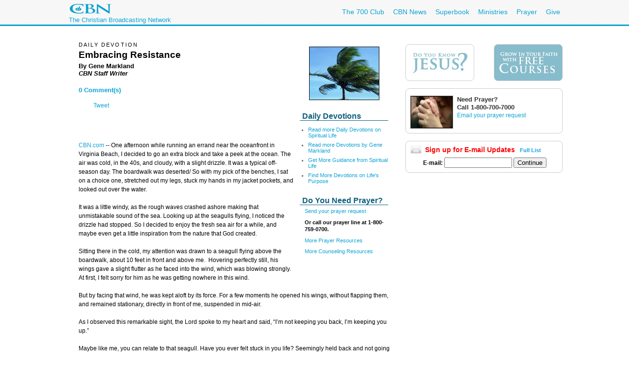

--- FILE ---
content_type: text/html; charset=utf-8
request_url: https://secure.cbn.com/spirituallife/Devotions/Markland_Resistance.aspx
body_size: 31346
content:
<!DOCTYPE html PUBLIC "-//W3C//DTD XHTML 1.0 Transitional//EN" "http://www.w3.org/TR/xhtml1/DTD/xhtml1-transitional.dtd">

<html><!-- InstanceBegin template="/Templates/articlePage.dwt.aspx" codeOutsideHTMLIsLocked="true" -->
<head>
<!-- InstanceParam name="sideMenu" type="boolean" value="true" --><!-- InstanceParam name="adBarMain" type="boolean" value="true" --><!-- InstanceParam name="adBarSecondary" type="boolean" value="true" --><!-- InstanceBeginEditable name="doctitle" --><!-- InstanceEndEditable -->
<!-- InstanceBeginEditable name="keywords" --> <!-- InstanceEndEditable --><!-- InstanceBeginEditable name="description" -->
<title id="TitleID"> Embracing Resistance &lt; Daily Devotion | CBN.com</title>
<meta name="keywords" content="">
<meta name="description" content="When you pursue your goals and dreams in life, at some point you will inevitably encounter resistance. Think of King David in the Bible. He was chosen to be King as a young man, but the current King Saul put unrelenting pressure on him by trying to destroy him.">
<!-- InstanceEndEditable -->
<meta http-equiv="Content-Type" content="text/html; charset=iso-8859-1"/>

<meta name="viewport" content="width=device-width, initial-scale=1, shrink-to-fit=no"/>
<meta property="fb:pages" content="113351505349955" />
<meta id="WTsv" name="WT.sv" content="NV2003"></meta>


<link href="/noindex/template/layout.css" rel="stylesheet" type="text/css" />
<link href="/noindex/template/touts.css" rel="stylesheet" type="text/css" />
<link href="/noindex/template/styles.css" rel="stylesheet" type="text/css" />
<link href="/Global/App_Themes/Social/Dashboard.css" rel="stylesheet" type="text/css" />
<link href="/Global/App_Themes/Default/jquery.pager.css" rel="stylesheet" type="text/css" />
<link href="/Global/App_Themes/Default/comments.css" rel="stylesheet" type="text/css" />
<link href="/noindex/template/partners_network_banner.css" rel="stylesheet" type="text/css" />

<!-- spirituallife ... -1 -->
<script language=javascript>
// default all ad positions
bPosition_Right = false; bPosition_Right1 = false; bPosition_Top = false; bPosition_Top1 = false; bPosition_Left = false; bPosition_Bottom = false; bPosition_Bottom1 = false; bPosition_PreRoll = false; bPosition_PreRollCompanion = false; iAdsToShow = 0; iAdsShown = 0;	
</script>


<script language="javascript" type="text/javascript" src="/Scripts/jquery-1.7.1.min.js"></script>
<script language="javascript" type="text/javascript" src="/Scripts/jquery-ui-1.7.2.custom.min.js"></script>
<script language="javascript" type="text/javascript" src="/scripts/ui/ui.core.js"></script>
<script language="javascript" type="text/javascript" src="/scripts/ui/ui.tabs.js"></script>
<script language="javascript" type="text/javascript" src="/scripts/jquery.slider.js"></script>
<script language="javascript" type="text/javascript" src="/scripts/jquery.jswipe.js"></script>
<script language="javascript" type="text/javascript" src="/Global/Scripts/jQuery/jquery.pager.js"></script>
<script language="javascript" type="text/javascript" src="/noindex/template/jquery.js"></script>
<script language="javascript" type="text/JavaScript" src="/templates/common/javascripts.js"></script>
<script language="javascript" type="text/JavaScript" src="/scripts/swfobject.js"></script>
<script language="javascript" type="text/javascript" src="/scripts/mbox.js"></script>    
<script language="javascript" type="text/javascript" src="/Global/Scripts/Dashboard.js"></script>
<script language="javascript" type="text/javascript" src="/Global/Scripts/comments.js"></script>
<script language="javascript" type="text/javascript" src="/Global/Scripts/login.js"></script>

<script language="javascript" type="text/javascript" src="/scripts/app_smart_banner.js"></script>
<link rel="stylesheet" type="text/css" href="/scripts/biblereferencer/styles.css" />
<script language="javascript" type="text/javascript" src="/scripts/biblereferencer/jquery.biblereferencer.js"></script>
<script>
    $(document).ready(function (e) {
        setTimeout(function () {
            $(".centerTD p, #centerTD p, #contentArea p,.centerTD blockquotes, #centerTD blockquotes, #contentArea blockquotes").biblereferencer();
        }, 500);
        $(document).trigger('CORE:HAS_INITIALIZED');
    });
    $(window).resize(function () {
        $(document).trigger('CORE:HAS_RESIZED');
    });
</script>
</script>

<!-- InstanceBeginEditable name="articleTitle" --><!-- InstanceEndEditable -->
<!-- InstanceBeginEditable name="articleImage" --> 
<meta name="articleTitle" content=" Embracing Resistance &lt; Daily Devotion | CBN.com">
<meta name="articleImage" content="/images5/wind_MD.jpg">
<!-- InstanceEndEditable -->
<!-- InstanceParam name="docHeading" type="boolean" value="true" -->
<!-- InstanceParam name="docAuthor" type="boolean" value="true" -->
<!-- InstanceParam name="docDate" type="boolean" value="false" -->
<!-- InstanceParam name="sidebar" type="boolean" value="true" -->
<!-- InstanceParam name="contentBottom" type="boolean" value="true" -->
<!-- InstanceParam name="sidebarWatchNow" type="boolean" value="false" -->
<!-- Template Parameters Driving Video Link -->
<!-- InstanceParam name="streamTitle" type="text" value="CBN Newswatch" -->
<!-- InstanceParam name="streamSource" type="text" value="newswatch" -->
<!-- InstanceParam name="streamProgram" type="text" value="newswatch" -->
<!-- InstanceParam name="streamSegment" type="text" value="" -->

</head>
<body id="BodyID">
<div class="clearfix" id="global">
                <div class="centered">
                    <div style="float:left">
                        <a class="logo-link" href="/"></a>
                        <div style="clear: both; line-height: 5px; color: rgb(12, 163, 212); font-size: 13px;" class="clearfix">The Christian Broadcasting Network</div>
                    </div>
                    <ul class="menu support-menu">
                         <li><a href="/700club">The 700 Club</a></li>
                        <li class="mobilehide"><a href="/cbnnews">CBN News</a></li>
                        <li class="mobilehide"><a href="/superbook/">Superbook</a></li>
                        <li class="mobilehide"><a href="/partners/">Ministries</a></li>
                        <li><a href="/prayer">Prayer</a></li>
                        <li><a href="/giving">Give</a></li>
                    </ul>
                    </ul>
                </div>
</div>
<div id="wrapper">
	<div id="copy">
<form name="Form1" method="post" action="./Markland_Resistance.aspx" id="Form1">
<div>
<input type="hidden" name="__EVENTTARGET" id="__EVENTTARGET" value="" />
<input type="hidden" name="__EVENTARGUMENT" id="__EVENTARGUMENT" value="" />
<input type="hidden" name="__LASTFOCUS" id="__LASTFOCUS" value="" />
<input type="hidden" name="__VIEWSTATE" id="__VIEWSTATE" value="TCwu1wM9VCbWMPCRlsfO4FjgzffzNDi1qAd8r0ET//MpmFLSt8jZr3TSVO2au36tIej9zAfqm2x7/UBv8CJInnnfhf2uxVbN+sUvSPaDS9VfII7RmpJHgl6VQaQl32GWshhZ4xQ5ngafnI2wvMVT5BMlXjcGHeOZPW+rH2IVYNGIJ9j+mo2rt7FWIT4UoCeU3ekihw==" />
</div>

<script type="text/javascript">
//<![CDATA[
var theForm = document.forms['Form1'];
if (!theForm) {
    theForm = document.Form1;
}
function __doPostBack(eventTarget, eventArgument) {
    if (!theForm.onsubmit || (theForm.onsubmit() != false)) {
        theForm.__EVENTTARGET.value = eventTarget;
        theForm.__EVENTARGUMENT.value = eventArgument;
        theForm.submit();
    }
}
//]]>
</script>


<script src="/WebResource.axd?d=pynGkmcFUV13He1Qd6_TZEQFHhISw2Qid18LKyMPAJAtbbLsmNgqgmipMGmhvsA5aUo0iQ2&amp;t=638901392248157332" type="text/javascript"></script>

<div>

	<input type="hidden" name="__VIEWSTATEGENERATOR" id="__VIEWSTATEGENERATOR" value="02321FAF" />
</div>
<table width="100%" border="0" cellspacing="20" cellpadding="0">
	<tr>
		<td width="1" class="leftMenu">
			
				<div id="sectionNav">
<h3 class="top">Explore</h3>
<ul>
	<li><a class="prayerandcounseling" href="/spirituallife/PrayerAndCounseling/index.aspx">Prayer Center</a></li>
	<li><a class="" href="/spirituallife/devotions/index.aspx">Devotions</a></li>
	<li><a class="" href="/spirituallife/ChristianCourses/index.aspx">Free Online Courses</a></li>
	<li><a class="" href="/spirituallife/questionsaboutgod/">Faith Answers</a></li>
</ul>
      <h3>Bible</h3>
<ul>
  <li><a href="/spirituallife/bible/apps/">Free Bible Apps</a></li>
  <li><a class="" href="http://bible.cbn.com/" target="_blank">Read &amp; Hear the Bible</a></li>
  <li><a class="" href="http://us-en.superbook.cbn.com/sb_bible" target="_blank">Online Kids Bible</a></li>
</ul>
<h3>Activities</h3>
<ul>
  <li><a href="http://www.cbn.com/mycbn/">myCBN  App - Christian Growth </a></li>
  <li><a class="" href="/spiritualLife/churchandministry/churchfindertool.aspx">Find a Local Church</a></li>
	<li><a class="" href="http://my.cbn.com/pg/groups/2418/prayers-and-discussion/">Pray for Others</a></li>
	<li><a class="" href="/spirituallife/shareyourfaith/index.aspx">Share Your Faith</a></li>
</ul>
<h3>Webcasts</h3>
<ul>
  <li><a class="" href="http://event.cbn.com/700ClubInteractive/Event/">700 Club Interactive</a></li>
  </ul>
<h3>Blogs</h3>
<ul><li><a href="http://blogs.cbn.com/soultransformation/Default.aspx">Soul Transformation</a></li>
	<li><a href="http://blogs.cbn.com/battlingaddictions/">Overcoming Addictions</a></li>
</ul>
<h3>Go Deeper</h3>
<ul>
	<li><a class="christiancourses" href="/spirituallife/BibleStudyAndTheology/index.aspx">Bible Study &amp; Theology</a></li>
	<li><a class="churchandministry" href="/spirituallife/ChurchAndMinistry/index.aspx">Church &amp; Ministry</a></li>
	<li><a class="" href="/spirituallife/CBNTeachingSheets/index.aspx">CBN Teaching Sheets</a></li>
	<li><a class="" href="/special/apologetics/">Apologetics</a></li>
	<li><a href="/special/archaeology/">Biblical Archaeology</a></li>
	<li><a href="/spirituallife/BibleStudyAndTheology/DrWilliams/QAindex.aspx">Theology Q&amp;A</a></li>
  </ul>
</div>
<br />

<div id="advertising_banner_sky" style="text-align:center; width: 160px; margin-top:10px; margin-bottom:0px; padding-bottom: 0px; ">
<center>
<div style="padding: 0px; margin: 0px; width:160px">
	<!------ OAS AD 'Left' begin ------>
	<script language=JavaScript>
	<!--
	if (typeof(bPosition_Left) == "undefined") {
		bPosition_Left = false;
	}
	if (bPosition_Left) {
		iAdsShown++;
		OAS_AD('Left');
		sFeedbackText = '<div class="advertising_feedback_text"><a href="/contact/feedback-ads.aspx">Ad Feedback</a></div>';
		document.write(sFeedbackText);
	}
	//-->
	</script>
	<!------ OAS AD 'Left' end ------>
</div>
</center>
</div>

			
			<!-- InstanceBeginEditable name="leftnavContent" --><img src="/templates/images/spacer.gif" width="75" height="1"><br>
			<!-- InstanceEndEditable -->		</td>
		<td>
		
        <table width="200" border="0" align="right" cellpadding="10" cellspacing="0">
        	<tr>
        		<td>
        			<div align="center"><!-- InstanceBeginEditable name="sidebarImage" --> 
                      <img 
								src="/images5/wind_MD.jpg" alt="Wind" 
								width=143 height=109 border=0><!-- InstanceEndEditable --></div></td>
       		  </tr>
        	
        	<tr>
        		<td>
        			<!-- InstanceBeginRepeat name="sidebarItems" --><!-- InstanceBeginRepeatEntry -->
        			<table width="100%"  border="0" cellpadding="0" cellspacing="0">
                    	<tr>
                    		<td class="sectionHeader"><!-- InstanceBeginEditable name="sidebarHeading" -->Daily Devotions <!-- InstanceEndEditable --></td>
                   		</tr>
                    	<tr>
                    		<td class="sectionBlock"><!-- InstanceBeginEditable name="sidebarContent" -->
                    		  <ul>
                                <li><a href="/spirituallife/Devotions/">Read more Daily Devotions on Spiritual Life</a></li>
                    		    <li><a href="/spirituallife/Devotions/archive.aspx#genemarkland">Read more Devotions by Gene Markland</a></li>
                    		    <li><a href="/spirituallife/">Get More Guidance from Spiritual Life </a></li>
                  		        <li><a href="/spirituallife/Devotions/topic_purpose.aspx">Find More Devotions on Life's Purpose</a><a href="/spirituallife/Devotions/topic_purpose.aspx"> </a></li>
               		        </ul>
                    		<!-- InstanceEndEditable --></td>
                   		</tr>
                    	<tr>
                    		<td>&nbsp;</td>
                   		</tr>
               	    </table>
        			<!-- InstanceEndRepeatEntry --><!-- InstanceBeginRepeatEntry -->
        			<table width="100%"  border="0" cellpadding="0" cellspacing="0">
                    	<tr>
                    		<td class="sectionHeader"><!-- InstanceBeginEditable name="sidebarHeading" -->Do You Need Prayer? <!-- InstanceEndEditable --></td>
                   		</tr>
                    	<tr>
                    		<td class="sectionBlock"><!-- InstanceBeginEditable name="sidebarContent" -->
                    		  <p><a href="/spirituallife/PrayerAndCounseling/index.aspx">Send your prayer request</a></p>
                    		  <p><strong>Or call our prayer line at 1-800-759-0700.</strong> </p>
                    		  <p><a href="/spirituallife/prayerandcounseling/intercession/">More Prayer Resources </a></p>
                    		  <p><a href="/spirituallife/PrayerAndCounseling/index.aspx">More Counseling Resources</a></p>
                    		<!-- InstanceEndEditable --></td>
                   		</tr>
                    	<tr>
                    		<td>&nbsp;</td>
                   		</tr>
               	    </table>
        			<!-- InstanceEndRepeatEntry --><!-- InstanceEndRepeat --></td>
       		  </tr>
        	</table>
		
		
		<h6><!-- #BeginEditable "heading" -->Daily Devotion <!-- #EndEditable --></h6>
		
		<h1><!-- #BeginEditable "title" -->Embracing Resistance <!-- #EndEditable --></h1>
		
		<h5><!-- #BeginEditable "author" -->By Gene Markland <br> <i>CBN Staff Writer<br>
                </i><p></p><a id="toComments" href="javascript:void(0);"></a><!-- #EndEditable --></h5>
		
		<br>
		<!-- #BeginEditable "body" --> 
              <p><span class=source><a class="bluetitle" href="http://www.cbn.com">CBN.com</a> 
              -</span>-<strong>&nbsp;</strong>One afternoon while  running an errand near the oceanfront  in Virginia Beach, I decided to go  an extra block and take a peek at the ocean.&nbsp;The air was cold, in the 40s, and cloudy, with a slight drizzle. It was a  typical off-season day. The boardwalk  was deserted/ So with my pick of the benches, I sat on a choice one, stretched  out my legs, stuck my hands in my jacket pockets, and looked out over the  water.</p>
              <p align="left">It was a little windy, as  the rough waves crashed ashore making that unmistakable sound of the sea. Looking up at the seagulls flying, I noticed  the drizzle had stopped. So I decided to  enjoy the fresh sea air for a while, and maybe even get a little inspiration  from the nature that God created.&nbsp; </p>
              <p align="left">Sitting there in the cold,  my attention was drawn to a seagull flying above the boardwalk, about 10 feet  in front and above me.&nbsp; Hovering  perfectly still, his wings gave a slight flutter as he faced into the wind, which  was blowing strongly. At first, I felt  sorry for him as he was getting nowhere in this wind.&nbsp; </p>
              <p align="left">But by facing that wind,  he was kept aloft by its force. For a  few moments he opened his wings, without flapping them, and remained  stationary, directly in front of me, suspended in mid-air.&nbsp; </p>
              <p align="left">As I observed this  remarkable sight, the Lord spoke to my heart and said, &ldquo;I&rsquo;m not keeping you  back, I&rsquo;m keeping you up.&rdquo;&nbsp; </p>
              <p align="left">Maybe like  me, you can relate to that seagull. Have  you ever felt stuck in you life?&nbsp;Seemingly held back and not going forward? The Lord let me know that He&rsquo;s not holding us  back; He&rsquo;s holding us up.&nbsp; </p>
              <p align="left">As I pondered that thought  and watched the seagull closely, I realized that if the seagull had flown away  from the wind, he would have been blown down to earth. But by facing the resistance of the wind,  with a slight flutter of his wings, he was lifted up. So when resistance comes against you, if you  face it, put your nose into the wind and flap your wings. You&rsquo;ll be lifted up  and not cast down.&nbsp; Resistance will lift  you higher!</p>
              <blockquote>
                <p align="left"><em>&ldquo;You make the clouds your chariot; you ride upon the  wings of the wind.&rdquo; (<a href="http://bible.cbn.com/ContentView.aspx?book=19&amp;sc=104&amp;sv=3&amp;ev=3&amp;phrase=Psalms%20104:3">Psalms 104:3</a>, NLT)</em></p>
              </blockquote>
              <p align="left">                When you pursue your goals  and dreams in life, at some point you will inevitably encounter  resistance. Think of King David in the  Bible. He was chosen to be King as a  young man, but the current King Saul put unrelenting pressure on him by trying  to destroy him. Through the years of  persecution from King Saul, David honed his skill as a guerrilla fighter, a  strong leader of men, and a man of character and honor. Resistance lifted him to become the King he  had been chosen to be.</p>
              <p align="left">Think of the early  church. Great persecution came against  the early church. Many were martyred for  refusing to deny Christ and many had to flee for their lives. But this unrelenting pressure of persecution  caused the church to become firm in the faith and spread far and wide in order  to survive. Resistance lifted the church  throughout the known world in 300 years, becoming the official religion  of the Roman Empire.<br />
  &nbsp;<br />
                If you turn from  resistance and run, it will smash you to the ground. You&rsquo;ll be crushed and your flight, as well as  your dreams, will be over. So instead of  looking at the winds of resistance as something formidably holding you back,  look on it as something that God is using to hold you up and make you  strong. Embrace resistance, and it will  raise you to the heights you dream of reaching!&nbsp; </p>
              <blockquote>
                <p align="left"><em>&ldquo;But those who hope in  the Lord will renew their strength. They will soar on wings like eagles; they  will run and not grow weary, they will walk and not be faint.&rdquo; (<a href="http://bible.cbn.com/ContentView.aspx?book=23&amp;sc=40&amp;sv=31&amp;ev=31&amp;phrase=Isaiah%2040:31">Isaiah 40:31</a>,  NLT)</em></p></blockquote>
                <strong>Can God change your life?</strong>
<p>God has made it possible for you to know Him and <a href="/stepstopeace/index.aspx?intcmp=EVAN0066">experience an amazing change</a> in your own life. 
Discover how you can <a href="/stepstopeace/index.aspx?intcmp=EVAN0067">find peace with God</a>.
You can also send us your <a href="/spirituallife/prayerandcounseling/">prayer requests</a> 
</p>
<br />
				<h4>Related Links: </h4>
                <ul>
                  <li><strong><a href="/spirituallife/Devotions/">Read more Daily Devotions on Spiritual Life</a></strong></li>
                  <li><a href="/spirituallife/Devotions/archive.aspx#genemarkland">Read more Devotions by Gene Markland</a></li>
                  <li><a href="/spirituallife/">Get More Guidance from Spiritual Life</a></li>
                  <li><a href="/spirituallife/Devotions/topic_purpose.aspx">Find More Devotions on Life's Purpose</a><a href="/spirituallife/Devotions/topic_purpose.aspx"> </a>                </li>
                </ul>
                <hr>
              <p>Gene is a Partner Services  Representative at CBN, has been in active ministry for more than thirty  years.&nbsp; He resides in Virginia Beach with  his wife Martha and daughter Laura. <a href="mailto:gene@zzzeroproducts.com">Send Gene your Comments</a> </p>
		
<script type="text/javascript" language="javascript"> 
	function isUserAuthenticated()
	{
		var isUserAuthenticated = false;
		_isUserAuthenticated = isUserAuthenticated;
		_userName = '';
		_displayName = '';
		_seed = '';
		return isUserAuthenticated;
	}

	function getPageURI()
	{
	    if (typeof commentsPageURI != 'undefined')
	    {
		    return commentsPageURI;
		}
		else
		{
		    return 'http://secure.cbn.com/spirituallife/Devotions/Markland_Resistance.aspx'
		}
	}

	function getPageTitle()
	{
	    if (typeof commentsPageTitle != 'undefined')
	    {
	        return commentsPageTitle;
		}
		else
		{
		    return escape(document.title);
		}
		
	}
</script>

<h2 id="commentTitle"></h2>

<div id="info" class="info" style="display: none"></div>
<div id="success" class="success" style="display: none"></div>

<div id="commentList"></div>

<div id="pagerBottom" class="pager" style="padding-bottom: 25px;"></div>

<p>
	<span id="loginLink">
		<a href="javascript:cbnLoginOpen(250, 340);">Log in or create an account</a> to post a comment.
	</span>&nbsp;
</p>

<div id="failure" class="error" style="display: none"></div>

<div id="commentForm">
	<textarea id="comment"
		name="comment"
		onblur="if (this.value == ''){this.value = 'Your Message...';}"
		onfocus=" onCommentFocus(); if (this.value == 'Your Message...') {this.value='';}"
		tabindex="1">Your Message...</textarea>

	<button id="btnSubmit" style="float: right;" type="button" onclick="myCbnCommentsInsert(); return false;">Add Comment</button>
</div>

<div class="clear"></div>

<div id="loginDialog" style="overflow: hidden;"></div>

            <!-- #EndEditable -->
		  
<style type="text/css">
<!--
-->
</style>


<div class="clear">
	<ul class="articleTools">
		<li><a class="iconButtonSmall translate" href="javascript:toggleBox('babelfish',1);"><span>Translate</span></a>
			<div align="center" id="babelfish" style="visibility:hidden; position:absolute; padding: 15px 15px 15px 15px; background-color:#edf1fa; ">
				<script language="JavaScript1.2" src="http://www.altavista.com/static/scripts/translate_engl.js"></script><br />
				<span class="caption"><a href="javascript:toggleBox('babelfish',0);">Close</a></span>
			</div>
		</li>
		<li>
			<a class="iconButtonSmall print" href="/spirituallife/Devotions/Markland_Resistance.aspx?option=print"><span>Print Page</span></a>
		</li>
		<li><a class="iconButtonSmall email" href="javascript:sendtofriendPop('/spirituallife/Devotions/Markland_Resistance.aspx')"><span>Email to a Friend</span></a></li>
		<li><!-- ADDTHIS BUTTON BEGIN -->
<a class="iconButtonSmall share" href="http://www.addthis.com/bookmark.php" onmouseover="return addthis_open(this, '', addthis_url, '[TITLE]')" onmouseout="addthis_close()" onclick="return addthis_sendto()"><span>Share With A Friend</span></a>
<script type="text/javascript" src="http://s7.addthis.com/js/152/addthis_widget.js"></script>
<script type="text/javascript">
	addthis_pub = 'cbndigitalmedia';
	addthis_logo = 'http://www.cbn.com/templates/images/cbn_com_logo.jpg';
	addthis_logo_background = 'fdf0c4';
	addthis_logo_color = '623300';
	addthis_brand = 'CBN.com';
	addthis_options = 'favorites, facebook, twitter, more';
	addthis_test0309 = false;
	// has a url been specified?
	if ((typeof(addthis_url) == "undefined") || (addthis_url == "")) {
		// current pagename without any parameters	
		addthis_url = window.location.href.substr(0, (window.location.href.indexOf("?")<0)?window.location.href.length:window.location.href.indexOf("?"));
	}
</script>
<!-- ADDTHIS BUTTON END --></li>
	</ul>
</div>

<div id="fb-root"></div>
<script src="http://connect.facebook.net/en_US/all.js"></script>
<script>
  FB.init({
    appId  : 'YOUR APP ID',
    status : true, // check login status
    cookie : true, // enable cookies to allow the server to access the session
    xfbml  : true, // parse XFBML
    channelURL : 'http://WWW.MYDOMAIN.COM/channel.html', // channel.html file
    oauth  : true // enable OAuth 2.0
  });
</script>
<script type="text/javascript" src="http://platform.twitter.com/widgets.js"></script>
<script type="text/javascript" src="https://apis.google.com/js/plusone.js"></script>
<div id="fb-root"></div>
<script>(function(d){
  var js, id = 'facebook-jssdk'; if (d.getElementById(id)) {return;}
  js = d.createElement('script'); js.id = id; js.async = true;
  js.src = "//connect.facebook.net/en_US/all.js#appId=119038841522128&xfbml=1";
  d.getElementsByTagName('head')[0].appendChild(js);
}(document));
</script>
<script>
var shareBlock = '';
	shareBlock += '<div id="shareBlock" style="height:75px;">';
	shareBlock += '<table cellspacing="10" cellpadding="0" border="0" style="margin-bottom:20px;"><tr>';
	shareBlock += '<td style="vertical-align:top"><fb:like send="false" layout="box_count" show_faces="false"></fb:like></td>';
	shareBlock += '<td style="vertical-align:top; width:55px;"><g:plusone size="tall"></g:plusone></td>';
	shareBlock += '<td style="vertical-align:top; width:65px;"><a href="http://twitter.com/share" class="twitter-share-button" data-count="vertical">Tweet</a></td>';
	//shareBlock += '<td style="vertical-align:bottom"><a href="javascript:sendtofriendPop(\''+document.location+'\')"><img src="/media/player/img/btn_email.gif" alt="Email" border="0" height="20" width="59"></a></td>';
	shareBlock += '</tr></table>';
	shareBlock += '</div>';
$(document).ready(function(){
	$("td.centerTD>h5:first").after(shareBlock);
	$("#centerTD>h5:first").after(shareBlock);
	$("#contentArea>h5:first").after(shareBlock);
	//$("img#articleImage, div#movieImage, td.centerTD table:first img:first").after('<div style="width:150px; margin:0px auto 1em;"><fb:like layout="button_count" show_faces="false" width="150" action="recommend" style="margin-top:1em;"></fb:like></div>');
});
</script>
<br clear="all">
<hr size=1>
<div align="center" clear="all"><span class="alert"><strong>CBN IS HERE FOR YOU!</strong></span><br />
	<b>Are you seeking answers in life? Are you hurting? <br />
	Are you facing a difficult situation?</b> 
</div>
<ul>
	<li><a href="/spirituallife/BibleStudyAndTheology/Discipleship/Steps_to_Peace_With_God.aspx?intcmp=EVAN0003">Find your way to peace with God</a></li>
	<li><a href="/SpiritualLife/prayerandcounseling/">Send us your prayer request online</a></li>

	<li><a href="/spirituallife/PrayerAndCounseling/PCC/index.aspx">Call The 700 Club Prayer Center</a> at <strong>1&nbsp;(800)&nbsp;700-7000</strong>, 24 hours a day. </li>
</ul>
<p align="center"> A caring friend will be there to pray with you in your time of need.</p>
		</td>
		<td width="1">
			
				
<!------ OAS AD 'Right' begin ------>
<div id="advertising_banner_mr">
	<SCRIPT LANGUAGE=JavaScript>
	<!--
	if (typeof(bPosition_Right) == "undefined") {
		bPosition_Right = false;
	}
	if (bPosition_Right) {
		iAdsShown++;
		OAS_AD('Right');
		sFeedbackText = '<style>#advertising_banner_mr {width:300px}</style><div class="advertising_feedback_text"><a href="/contact/feedback-ads.aspx">Ad Feedback</a></div>';
		document.write(sFeedbackText);

	}
	//-->
	</SCRIPT>
	<!------ OAS AD 'Right' end ------>
</div>


<div id="sidebarCallToAction">
	<div class="container whiteBlock left" style="width:120px; height:55px; margin-top:5px;"> <a href="/spirituallife/BibleStudyAndTheology/Discipleship/Steps_to_Peace_With_God.aspx?intcmp=EVAN0001&amp;WT.svl=right_nav"><img src="/redesign-prototype/images/sidebar-DoYouKnowJesus.jpg" alt="Do You Know Jesus" width="120" height="55" border="0" /></a></div>
	<div class="container whiteBlock right" style="width:120px; height:55px; margin-top:5px; background-color:#87bccc;"><a href="http://www.cbn.com/spirituallife/ChristianCourses/index.aspx?intcmp=DISC0001&amp;WT.svl=right_nav"><img src="/redesign-prototype/images/sidebar-GrowInYourFaithCourses.jpg" alt="Grow In Your Faith" width="120" height="55" border="0" /></a></div>
    <div class="mboxDefault">
	<div id="sidebarPrayer" class="container whiteBlock clear" style="margin-top:10px; width:300px;">
		<div class="tout sm noMargin" style="padding-top: 0px; margin: 5px 0px 10px 0px; line-height: 1.4em"> 
			<img src="/images/prayingAgainstSARS1_MW.jpg" />
			<h2 class="title">Need Prayer?</h2>
			<span style="font-size:1.1em; font-weight:bold;">Call 1-800-700-7000 </span><br>
			<a href="/spirituallife/PrayerAndCounseling/index.aspx" >Email your prayer request</a> <br>
		</div>
	</div>
    </div>
    <script language='javascript'>mboxCreate('AdBarMain-Prayer');</script>
	
</div>
<div id="sidebarEmail" class="whiteBlock">
	
            <div class="centered" >
				<h2 style="line-height:16px; text-align:left; margin:0px; padding:0px; margin-bottom:.5em; color: red;"><img src="/redesign-prototype/images/email_icon_lg.jpg" width="23" height="16" alt="Email icon" border="0" style="float:left; margin-right:.5em;" />Sign up for E-mail Updates <span style="font-size:11px; margin-left:.5em;"><a href="/community/af/emailpreferences.aspx?intcmp=RNEU0003">Full List</a></span></h2>
                &nbsp;<b>E-mail:</b>&nbsp;<input name="EmailPreferencesControl$EmailTextbox" type="text" onchange="javascript:setTimeout(&#39;__doPostBack(\&#39;EmailPreferencesControl$EmailTextbox\&#39;,\&#39;\&#39;)&#39;, 0)" onkeypress="if (WebForm_TextBoxKeyHandler(event) == false) return false;" id="EmailPreferencesControl_EmailTextbox" class="text" style="width:130px;" />
                <input type="submit" name="EmailPreferencesControl$ProceedBtn" value="Continue" id="EmailPreferencesControl_ProceedBtn" class="smallBlueButton" />
                <br />
                
			</div>
        
			

</div>

		</td>
	</tr>
</table>
</form>
   	</div>
</div>
<div id="footer">
	<div id="copyright" class="clear centered">© <script>var theDate=new Date();document.write(theDate.getFullYear());</script> The Christian Broadcasting Network, Inc., A nonprofit 501 (c)(3) Charitable Organization. &nbsp;<a href="/privacy-notice">CBN.com Privacy Policy</a> &nbsp;| &nbsp; <a href="/cbn-donor-privacy-policy">Donor Privacy Notice</a> &nbsp;|&nbsp; <a href="/terms-of-use">Terms of Use </a> &nbsp;|&nbsp; <a href="/contact">Contact</a></div>
</div>

<!-- SiteCatalyst code version: H.20.2. -->
<script language="JavaScript" type="text/javascript" src="/Scripts/s_code_community.aspx"></script>
<script language="JavaScript" type="text/javascript" src="/Scripts/s_code.js"></script>
<script language="JavaScript" type="text/javascript"><!--
	/************* DO NOT ALTER ANYTHING BELOW THIS LINE ! **************/
	var s_code = s.t(); if (s_code) document.write(s_code)//-->
</script>
<!--/DO NOT REMOVE/-->
<!-- End SiteCatalyst code version: H.20.2. -->




</body>
<!-- InstanceEnd --></html>


--- FILE ---
content_type: text/html; charset=utf-8
request_url: https://secure.cbn.com/Global/Templates/Pages/Login.aspx?ReturnUrl=https%3A//secure.cbn.com/spirituallife/Devotions/Markland_Resistance.aspx%3Fom%3Dcomment-lighbox
body_size: 7689
content:


<!DOCTYPE html PUBLIC "-//W3C//DTD XHTML 1.0 Transitional//EN" "http://www.w3.org/TR/xhtml1/DTD/xhtml1-transitional.dtd">

<html xmlns="http://www.w3.org/1999/xhtml" >
	<head id="Head1"><title>
	CBN.com Login
</title>
		
		<script language="javascript" type="text/javascript" src="/Global/Scripts/jQuery/jquery-1.3.2.min.js"></script>

		<script type="text/javascript" language="javascript">
			function userAuthenticated(userId, displayName, seed) {
				window.parent.userAuthenticated(userId, displayName, seed);
			}
		</script>
		<link type="text/css" href="/Global/App_Themes/Default/login.css" rel="stylesheet" /></head>

	<body>
		<form name="form1" method="post" action="./Login.aspx?ReturnUrl=https%3a%2f%2fsecure.cbn.com%2fspirituallife%2fDevotions%2fMarkland_Resistance.aspx%3fom%3dcomment-lighbox" onsubmit="javascript:return WebForm_OnSubmit();" id="form1">
<div>
<input type="hidden" name="__EVENTTARGET" id="__EVENTTARGET" value="" />
<input type="hidden" name="__EVENTARGUMENT" id="__EVENTARGUMENT" value="" />
<input type="hidden" name="__VIEWSTATE" id="__VIEWSTATE" value="otPKmmAM7zU4pRxtsj1qfQ6cO8IVvnI+h7tpinZM3iAIc/byuVQpYFxOtoZkTGffC0Fzc2IWax9dNCm447GkV4lFqtIeOKW1v8HP8Kt55PZz/aAyEtjAfd9/tlu+R0yOoAVo9dSmLUrlcGz3Cx7bXYdCsYDAmbMzf875qgkYH16ueR/KdBLPjez14x+zqFHAn/J7oJ+8oZ+NjyCZ9tmtBjD6DHS8mCwTOizWEs3IijCqwZ8h" />
</div>

<script type="text/javascript">
//<![CDATA[
var theForm = document.forms['form1'];
if (!theForm) {
    theForm = document.form1;
}
function __doPostBack(eventTarget, eventArgument) {
    if (!theForm.onsubmit || (theForm.onsubmit() != false)) {
        theForm.__EVENTTARGET.value = eventTarget;
        theForm.__EVENTARGUMENT.value = eventArgument;
        theForm.submit();
    }
}
//]]>
</script>


<script src="/WebResource.axd?d=pynGkmcFUV13He1Qd6_TZEQFHhISw2Qid18LKyMPAJAtbbLsmNgqgmipMGmhvsA5aUo0iQ2&amp;t=638901392248157332" type="text/javascript"></script>


<script src="/WebResource.axd?d=x2nkrMJGXkMELz33nwnakEFL8d70bKTO63WIjA0RgVCGUxxvXaSYpUblFNP0CA8notJxRtG2m0HF4NODRWFiEtpB61I1&amp;t=638901392248157332" type="text/javascript"></script>
<script type="text/javascript">
//<![CDATA[
function WebForm_OnSubmit() {
if (typeof(ValidatorOnSubmit) == "function" && ValidatorOnSubmit() == false) return false;
return true;
}
//]]>
</script>

<div>

	<input type="hidden" name="__VIEWSTATEGENERATOR" id="__VIEWSTATEGENERATOR" value="3493F242" />
</div>
			

<link href="/Global/App_Themes/Default/login.css" rel="stylesheet" type="text/css" />

<script type="text/javascript">
	$(document).ready(function() {
		$(":text:first").focus();

		$("form input").keypress(function(e) {
			if ((e.which && e.which == 13) || (e.keyCode && e.keyCode == 13)) {
				$('button[type=submit] .default').click();
				return true;
			}
		});
	});

	function setActiveView(activeViewName) {
		var title;
		var height;
		var width;
		switch (activeViewName) {
			case "Login":
				title = "Login";
				height = 250;
				width = 340;
				break;
			case "Register":
				title = "Sign Up";
				height = 375;
				width = 340;
				break;
			case "Password":
				title = "Forgot Password";
				height = 200;
				width = 340;
				break;
		}

		window.parent.$("#loginDialog").dialog("option", "title", title);

		window.parent.$("#loginDialog").dialog("option", "height", height);
		window.parent.$("#loginDialog").dialog("option", "width", width);

		window.parent.$(".ui-dialog-content").height(height + "px");
		window.parent.$(".ui-dialog-content").width(width + "px");

		window.parent.cbnLoginResize();
	}
</script> 

<div id="loginForm">
	
			<p style="text-align:left;">
				You must first login to join the chat. Just use your CBN.com or My.CBN.com information. 
				Don’t have a username? 
				<a id="login_lnkRegisterTop" href="javascript:__doPostBack(&#39;login$lnkRegisterTop&#39;,&#39;&#39;)">Sign Up</a>
				It only takes a second.
			</p>
			<p style="text-align:left; color: red;">
				
				
			</p>
			<label class="fixedLabel">E-mail:</label> 
			<input name="login$LoginEmail" type="text" id="login_LoginEmail" style="width:150px;" />

			<span id="login_rfvLoginEmail" style="color:Red;display:none;">*</span>

			<span id="login_revLoginEmail" style="color:Red;display:none;">*</span>
			<p>
				<label class="fixedLabel">Password:</label> 
				<input name="login$Password" type="password" id="login_Password" style="width:150px;" />

				<span id="login_rfvPassword" style="color:Red;display:none;">*</span>
			</p>
			<p style="padding-left:50px;">
				<input id="login_RememberMeCheckBox" type="checkbox" name="login$RememberMeCheckBox" /><label for="login_RememberMeCheckBox">Remember me next time.</label>
			</p>
			<p style="padding-left:50px;">
				<input type="submit" name="login$btnLogin" value="Log In" onclick="javascript:WebForm_DoPostBackWithOptions(new WebForm_PostBackOptions(&quot;login$btnLogin&quot;, &quot;&quot;, true, &quot;Login&quot;, &quot;&quot;, false, false))" id="login_btnLogin" />
				<a id="login_ForgotPasswordLink" href="javascript:__doPostBack(&#39;login$ForgotPasswordLink&#39;,&#39;&#39;)" style="padding-left:5px;">Forgot Your Password</a>
		
	    
			</p>
			<p style="text-align:center; margin-top:1em;">
				Don't have an account yet? 
				<a id="login_lnkRegister" href="javascript:__doPostBack(&#39;login$lnkRegister&#39;,&#39;&#39;)">Sign Up</a>
			</p>
		
</div>
		
<script type="text/javascript">
//<![CDATA[
var Page_Validators =  new Array(document.getElementById("login_rfvLoginEmail"), document.getElementById("login_revLoginEmail"), document.getElementById("login_rfvPassword"));
//]]>
</script>

<script type="text/javascript">
//<![CDATA[
var login_rfvLoginEmail = document.all ? document.all["login_rfvLoginEmail"] : document.getElementById("login_rfvLoginEmail");
login_rfvLoginEmail.controltovalidate = "login_LoginEmail";
login_rfvLoginEmail.focusOnError = "t";
login_rfvLoginEmail.errormessage = "*";
login_rfvLoginEmail.display = "Dynamic";
login_rfvLoginEmail.validationGroup = "Login";
login_rfvLoginEmail.evaluationfunction = "RequiredFieldValidatorEvaluateIsValid";
login_rfvLoginEmail.initialvalue = "";
var login_revLoginEmail = document.all ? document.all["login_revLoginEmail"] : document.getElementById("login_revLoginEmail");
login_revLoginEmail.controltovalidate = "login_LoginEmail";
login_revLoginEmail.focusOnError = "t";
login_revLoginEmail.errormessage = "*";
login_revLoginEmail.display = "Dynamic";
login_revLoginEmail.validationGroup = "Login";
login_revLoginEmail.evaluationfunction = "RegularExpressionValidatorEvaluateIsValid";
login_revLoginEmail.validationexpression = "\\w+([-+.\']\\w+)*@\\w+([-.]\\w+)*\\.\\w+([-.]\\w+)*";
var login_rfvPassword = document.all ? document.all["login_rfvPassword"] : document.getElementById("login_rfvPassword");
login_rfvPassword.controltovalidate = "login_Password";
login_rfvPassword.focusOnError = "t";
login_rfvPassword.errormessage = "*";
login_rfvPassword.display = "Dynamic";
login_rfvPassword.validationGroup = "Login";
login_rfvPassword.evaluationfunction = "RequiredFieldValidatorEvaluateIsValid";
login_rfvPassword.initialvalue = "";
//]]>
</script>


<script type="text/javascript">
//<![CDATA[

var Page_ValidationActive = false;
if (typeof(ValidatorOnLoad) == "function") {
    ValidatorOnLoad();
}

function ValidatorOnSubmit() {
    if (Page_ValidationActive) {
        return ValidatorCommonOnSubmit();
    }
    else {
        return true;
    }
}
        //]]>
</script>
</form>
	</body>
</html> 

--- FILE ---
content_type: text/html; charset=utf-8
request_url: https://www.google.com/recaptcha/api2/aframe
body_size: 268
content:
<!DOCTYPE HTML><html><head><meta http-equiv="content-type" content="text/html; charset=UTF-8"></head><body><script nonce="RNvMkg6DVgLzln34gaaGBw">/** Anti-fraud and anti-abuse applications only. See google.com/recaptcha */ try{var clients={'sodar':'https://pagead2.googlesyndication.com/pagead/sodar?'};window.addEventListener("message",function(a){try{if(a.source===window.parent){var b=JSON.parse(a.data);var c=clients[b['id']];if(c){var d=document.createElement('img');d.src=c+b['params']+'&rc='+(localStorage.getItem("rc::a")?sessionStorage.getItem("rc::b"):"");window.document.body.appendChild(d);sessionStorage.setItem("rc::e",parseInt(sessionStorage.getItem("rc::e")||0)+1);localStorage.setItem("rc::h",'1769554919790');}}}catch(b){}});window.parent.postMessage("_grecaptcha_ready", "*");}catch(b){}</script></body></html>

--- FILE ---
content_type: text/css
request_url: https://secure.cbn.com/noindex/template/touts.css
body_size: 3867
content:
.tout{
	clear:both;
	margin-bottom: 15px;
	margin-top: 0px;
	position: relative;
	_height:67px;
	display: block;
	color: #333;
}
a.tout:link , a.tout:hover{
	text-decoration: none;
	color: #333;
}

.tout img { position: absolute; top: 0px; left: 0px; border: 1px solid #666; padding:0px; margin: 0px; }
.tout h1, .tout h2, .tout h3, .tout h4, .tout h5, .tout h6 { font-size: 1.1em !important; background-color:transparent; padding-left: 0px; margin-bottom: 0em !important; margin-top: 0em; border: none !important; }
.tout p, .tout li { line-height: 1.3em; font-size: 1em; margin-bottom: 0.5em; margin-top: 0px; }
.tout .toutSidebar{ float: right; width: 45%; height: 100%; margin-left: 15px; }
.tout .toutSidebar ul { margin-top: 0px; margin-bottom: 0px; padding-top: .5em; padding-bottom: 0px; }

.tout .toutSidebar li, .tout .toutSidebar p    { padding-top: 0px; padding-bottom: 0px; margin-top: 0px; margin-bottom: 0.25em; line-height: 1.1em; }



.twoCol  { width: 35%; float: left; clear: none; margin-right: 3%; }

.sm { padding-left: 95px; min-height: 67px; _height: 67px; }
.sm img { width: 85px; height: 65px; }
.md { padding-left: 153px; min-height: 111px; _height: 111px; }
.md img { width: 143px; height: 109px; }
.lg {min-height: 166px; padding-left: 229px; _height: 166px; }
.lg img {width:219px; height:166px;}
.lw {min-height: 200px; padding-left: 510px; _height: 200px; }
.lw img {width:500px; height:200px;}
.vs {min-height: 240px; padding-left: 330px; _height: 240px; }
.vs img {width:320px; height:240px;}
.cd { min-height: 75px; padding-left: 85px; _height: 85px; }
.cd img { width:75px; height:75px; }
.xs { min-height: 30px; padding-left: 50px; _height: 30px; }
.xs img { width: 40px; height: 30px;}
.st { min-height: 100px; padding-left: 85px; _height:100px;}
.st img { width: 75px; height:100px; }
.mt { min-height: 120px; padding-left: 95px; _height:120px;}
.mt img { width: 85px; height:120px; }
.noImg { padding: 0px; min-height: inherit; _height:inherit; }
.noImg img { display:none; }

div.playIconLg { background-image: url(/redesign-prototype/images/int-bg-playIconLarge.png); _background-image: url(/redesign-prototype/images/int-bg-playIconLarge.gif); background-position: bottom right; position: absolute; z-index: 5; background-repeat: no-repeat; top: 0px; width: 143px; height: 109px; }
div.playIconMd { background-image: url(/redesign-prototype/images/int-bg-playIconMedium.png); _background-image: url(/redesign-prototype/images/int-bg-playIconMedium.gif); background-position: bottom right; position: absolute; z-index: 5; background-repeat: no-repeat; top: 0px; width: 85px; height: 65px; }
div.playIconSm { background-image: url(/redesign-prototype/images/int-bg-playIconSmall.png); _background-image: url(/redesign-prototype/images/int-bg-playIconSmall.gif); background-position: bottom right; position: absolute; z-index: 5; background-repeat: no-repeat; top: 0px; width: 40px; height: 30px; }
div.buyIconST { background-image: url(/redesign-prototype/images/int-bg-buyIconST.png); _background-image: url(/redesign-prototype/images/int-bg-buyIconST.gif); background-position: bottom right; position: absolute; z-index: 5; background-repeat: no-repeat; top: 0px; width: 75px; height: 100px; }
div.buyIconCD { background-image: url(/redesign-prototype/images/int-bg-buyIconCD.png); _background-image: url(/redesign-prototype/images/int-bg-buyIconCD.gif); background-position: bottom right; position: absolute; z-index: 5; background-repeat: no-repeat; top: 0px; width: 75px; height: 75px; }


.stacked { min-height:inherit; padding-left:0px; }
.stacked img { display:block; margin-left:auto; margin-right:auto; position: relative; margin-bottom: .5em; }

.special { padding: 10px; ; background-color: #1C2D59; color:#ccc; }
.tout.left, .tout.right { clear: none; }


--- FILE ---
content_type: application/javascript
request_url: https://secure.cbn.com/scripts/biblereferencer/jquery.biblereferencer.js
body_size: 18687
content:
// Bible Referencer for jQuery
// by John Woodcock - 1/14/2013
// Free to modify and redistribute with credit.

/*
 * NOTES:
 *	- sometimes the ajax hangs up so we need a timeout
 *	
 *****************************************************/

(function($) {
	
	var activeLink, refString, opts, linkString;
	
	var regex = /((?:[I]+ )?(?:&nbsp;)?(?:[1-3] ?)?(?:Song of )?[A-Za-z]+).? ?\s?(\d{1,3}) ?: ?(\d{1,3})(?:,?-? ?(\d{1,3}))*/gi;
	var lookup = [{"BookNumber":"1","BookName":"Genesis","Abbreviations":"Gen,Ge,Gn,","TotalChapters":"50","ChapterDetail":"31,25,24,26,32,22,24,22,30,31,32,20,18,24,21,16,27,33,38,18,34,24,20,67,34,35,46,22,35,43,55,32,20,31,29,43,36,30,23,23,57,38,34,34,28,34,31,22,33,26"},{"BookNumber":"2","BookName":"Exodus","Abbreviations":"Exo,Ex,Exod,","TotalChapters":"40","ChapterDetail":"22,25,22,31,23,30,25,32,35,29,10,51,22,31,27,36,16,27,25,26,36,31,33,18,40,37,21,43,46,38,18,35,23,35,35,38,29,31,43,38"},{"BookNumber":"3","BookName":"Leviticus","Abbreviations":"Lev,Le,Lv,","TotalChapters":"27","ChapterDetail":"17,16,17,35,19,30,38,36,24,20,47,8,59,57,33,34,16,30,37,27,24,33,44,23,55,46,34"},{"BookNumber":"4","BookName":"Numbers","Abbreviations":"Num,Nu,Nm,Nb,","TotalChapters":"36","ChapterDetail":"42,22,51,49,31,27,89,26,23,36,35,16,33,45,41,50,13,32,22,29,35,41,30,25,18,65,23,31,40,16,54,42,56,29,34,13"},{"BookNumber":"5","BookName":"Deuteronomy","Abbreviations":"Deut,Dt,","TotalChapters":"34","ChapterDetail":"46,37,29,49,33,25,26,20,29,22,32,32,18,29,23,22,20,22,21,20,23,30,25,22,19,19,26,68,29,20,30,52,29,12"},{"BookNumber":"6","BookName":"Joshua","Abbreviations":"Josh,Jos,Jsh,","TotalChapters":"24","ChapterDetail":"18,24,17,24,15,27,26,35,27,43,23,24,33,15,63,10,18,28,51,9,45,34,16,33"},{"BookNumber":"7","BookName":"Judges","Abbreviations":"Judg,Jdg,Jg,Jdgs,","TotalChapters":"21","ChapterDetail":"36,23,31,24,31,40,25,35,57,18,40,15,25,20,20,31,13,31,30,48,25"},{"BookNumber":"8","BookName":"Ruth","Abbreviations":"Rth,Ru,","TotalChapters":"4","ChapterDetail":"22,23,18,22"},{"BookNumber":"9","BookName":"1 Samuel","Abbreviations":"1Sam,1Sa,1Samuel,1S,ISa,1Sm,1Sa,ISam,1Sam,ISamuel,1stSamuel,FirstSamuel,","TotalChapters":"31","ChapterDetail":"28,36,22,22,12,21,17,22,27,27,15,25,23,52,35,23,58,30,24,42,15,23,29,22,44,25,12,25,11,31,13"},{"BookNumber":"10","BookName":"2 Samuel","Abbreviations":"2Sam,2Sa,2S,IISa,2Sm,2Sa,IISam,2Sam,IISamuel,2Samuel,2ndSamuel,SecondSamuel,","TotalChapters":"24","ChapterDetail":"27,32,39,12,25,23,29,18,13,19,27,31,39,33,37,23,29,33,43,26,22,51,39,25"},{"BookNumber":"11","BookName":"1 Kings","Abbreviations":"1Kgs,1Ki,1K,IKgs,1Kgs,IKi,1Ki,IKings,1Kings,1stKgs,1stKings,FirstKings,FirstKgs,1Kin,","TotalChapters":"22","ChapterDetail":"53,46,28,34,18,38,51,66,28,29,43,33,34,31,34,34,24,46,21,43,29,53"},{"BookNumber":"12","BookName":"2 Kings","Abbreviations":"2Kgs,2Ki,2K,IIKgs,2Kgs,IIKi,2Ki,IIKings,2Kings,2ndKgs,2ndKings,SecondKings,SecondKgs,2Kin,","TotalChapters":"25","ChapterDetail":"18,25,27,44,27,33,20,29,37,36,21,21,25,29,38,20,41,37,37,21,26,20,37,20,30"},{"BookNumber":"13","BookName":"1 Chronicles","Abbreviations":"1Chron,1Ch,ICh,1Ch,1Chr,IChr,1Chr,IChron,1Chron,IChronicles,1Chronicles,1stChronicles,FirstChronicles,","TotalChapters":"29","ChapterDetail":"54,55,24,43,26,81,40,40,44,14,47,40,14,17,29,43,27,17,19,8,30,19,32,31,31,32,34,21,30"},{"BookNumber":"14","BookName":"2 Chronicles","Abbreviations":"2Chron,2Ch,IICh,2Ch,IIChr,2Chr,IIChron,2Chron,IIChronicles,2Chronicles,2ndChronicles,SecondChronicles,","TotalChapters":"36","ChapterDetail":"17,18,17,22,14,42,22,18,31,19,23,16,22,15,19,14,19,34,11,37,20,12,21,27,28,23,9,27,36,27,21,33,25,33,27,23"},{"BookNumber":"15","BookName":"Ezra","Abbreviations":"Ezr,","TotalChapters":"10","ChapterDetail":"11,70,13,24,17,22,28,36,15,44"},{"BookNumber":"16","BookName":"Nehemiah","Abbreviations":"Neh,Ne,","TotalChapters":"13","ChapterDetail":"11,20,32,23,19,19,73,19,38,39,36,47,31"},{"BookNumber":"17","BookName":"Esther","Abbreviations":"Esth,Es,","TotalChapters":"10","ChapterDetail":"22,23,15,17,14,14,10,17,32,3"},{"BookNumber":"18","BookName":"Job","Abbreviations":"Jb,","TotalChapters":"42","ChapterDetail":"22,13,26,21,27,30,21,22,35,22,20,25,28,22,35,22,16,21,29,29,34,30,17,25,6,14,23,28,25,31,40,22,33,37,16,33,24,41,30,24,34,17"},{"BookNumber":"19","BookName":"Psalms","Abbreviations":"Psalm,Pslm,Ps,Psa,Psm,Pss,","TotalChapters":"150","ChapterDetail":"6,12,8,8,12,10,17,9,20,18,7,8,6,7,5,11,15,50,14,9,13,31,6,10,22,12,14,9,11,12,24,11,22,22,28,12,40,22,13,17,13,11,5,26,17,11,9,14,20,23,19,9,6,7,23,13,11,11,17,12,8,12,11,10,13,20,7,35,36,5,24,20,28,23,10,12,20,72,13,19,16,8,18,12,13,17,7,18,52,17,16,15,5,23,11,13,12,9,9,5,8,28,22,35,45,48,43,13,31,7,10,10,9,8,18,19,2,29,176,7,8,9,4,8,5,6,5,6,8,8,3,18,3,3,21,26,9,8,24,13,10,7,12,15,21,10,20,14,9,6"},{"BookNumber":"20","BookName":"Proverbs","Abbreviations":"Prov,Pr,Prv,","TotalChapters":"31","ChapterDetail":"33,22,35,27,23,35,27,36,18,32,31,28,25,35,33,33,28,24,29,30,31,29,35,34,28,28,27,28,27,33,31"},{"BookNumber":"21","BookName":"Ecclesiastes","Abbreviations":"Eccles,Ec,Qoh,Qoheleth,","TotalChapters":"12","ChapterDetail":"18,26,22,16,20,12,29,17,18,20,10,14"},{"BookNumber":"22","BookName":"Song of Songs","Abbreviations":"Song,So,CanticleofCanticles,Canticles,SongofSongs,SongsofSolomon,SOS,","TotalChapters":"8","ChapterDetail":"17,17,11,16,16,13,13,14"},{"BookNumber":"23","BookName":"Isaiah","Abbreviations":"Isa,Is,","TotalChapters":"66","ChapterDetail":"31,22,26,6,30,13,25,22,21,34,16,6,22,32,9,14,14,7,25,6,17,25,18,23,12,21,13,29,24,33,9,20,24,17,10,22,38,22,8,31,29,25,28,28,25,13,15,22,26,11,23,15,12,17,13,12,21,14,21,22,11,12,19,12,25,24"},{"BookNumber":"24","BookName":"Jeremiah","Abbreviations":"Jer,Je,Jr,","TotalChapters":"52","ChapterDetail":"19,37,25,31,31,30,34,22,26,25,23,17,27,22,21,21,27,23,15,18,14,30,40,10,38,24,22,17,32,24,40,44,26,22,19,32,21,28,18,16,18,22,13,30,5,28,7,47,39,46,64,34"},{"BookNumber":"25","BookName":"Lamentations","Abbreviations":"Lam,La,","TotalChapters":"5","ChapterDetail":"22,22,66,22,22"},{"BookNumber":"26","BookName":"Ezekiel","Abbreviations":"Ezek,Eze,Ezk,","TotalChapters":"48","ChapterDetail":"28,10,27,17,17,14,27,18,11,22,25,28,23,23,8,63,24,32,14,49,32,31,49,27,17,21,36,26,21,26,18,32,33,31,15,38,28,23,29,49,26,20,27,31,25,24,23,35"},{"BookNumber":"27","BookName":"Daniel","Abbreviations":"Dan,Da,Dn,","TotalChapters":"12","ChapterDetail":"21,49,30,37,31,28,28,27,27,22,44,13"},{"BookNumber":"28","BookName":"Hosea","Abbreviations":"Hos,Ho,","TotalChapters":"14","ChapterDetail":"12,22,5,19,15,11,16,14,17,15,12,14,16,9"},{"BookNumber":"29","BookName":"Joel","Abbreviations":"Joe,Jl,","TotalChapters":"3","ChapterDetail":"20,32,21"},{"BookNumber":"30","BookName":"Amos","Abbreviations":"Am,","TotalChapters":"9","ChapterDetail":"15,16,15,13,27,14,17,14,15"},{"BookNumber":"31","BookName":"Obadiah","Abbreviations":"Obad,Ob,","TotalChapters":"1","ChapterDetail":"21"},{"BookNumber":"32","BookName":"Jonah","Abbreviations":"Jnh,Jon,","TotalChapters":"4","ChapterDetail":"17,10,10,11"},{"BookNumber":"33","BookName":"Micah","Abbreviations":"Mic,","TotalChapters":"7","ChapterDetail":"16,13,12,13,15,16,20"},{"BookNumber":"34","BookName":"Nahum","Abbreviations":"Nah,Na,","TotalChapters":"3","ChapterDetail":"15,13,19"},{"BookNumber":"35","BookName":"Habakkuk","Abbreviations":"Hab,","TotalChapters":"3","ChapterDetail":"17,20,19"},{"BookNumber":"36","BookName":"Zephaniah","Abbreviations":"Zeph,Zep,Zp,","TotalChapters":"3","ChapterDetail":"18,15,20"},{"BookNumber":"37","BookName":"Haggai","Abbreviations":"Hag,Hg,","TotalChapters":"2","ChapterDetail":"15,23"},{"BookNumber":"38","BookName":"Zechariah","Abbreviations":"Zech,Zec,Zc,","TotalChapters":"14","ChapterDetail":"21,13,10,14,11,15,14,23,17,12,17,14,9,21"},{"BookNumber":"39","BookName":"Malachi","Abbreviations":"Mal,Ml,","TotalChapters":"4","ChapterDetail":"14,17,18,6"},{"BookNumber":"40","BookName":"Matthew","Abbreviations":"Matt,Mt,","TotalChapters":"28","ChapterDetail":"25,23,17,25,48,34,29,34,38,42,30,50,58,36,39,28,26,34,30,34,46,46,38,51,46,75,66,20"},{"BookNumber":"41","BookName":"Mark","Abbreviations":"Mrk,Mk,Mr,","TotalChapters":"16","ChapterDetail":"45,28,35,41,43,56,36,38,48,52,32,44,37,72,46,20"},{"BookNumber":"42","BookName":"Luke","Abbreviations":"Luk,Lk,","TotalChapters":"24","ChapterDetail":"80,52,38,44,39,49,50,56,62,42,54,59,35,35,32,31,36,43,48,47,38,71,55,53"},{"BookNumber":"43","BookName":"John","Abbreviations":"Jn,Jhn,","TotalChapters":"21","ChapterDetail":"51,25,36,54,46,71,53,59,41,42,57,50,38,31,27,33,26,40,42,31,25"},{"BookNumber":"44","BookName":"Acts","Abbreviations":"Ac,Act,","TotalChapters":"28","ChapterDetail":"26,47,26,37,42,15,60,39,43,48,30,25,52,28,40,40,34,28,41,38,40,30,35,26,27,32,44,30"},{"BookNumber":"45","BookName":"Romans","Abbreviations":"Rom,Ro,Rm,","TotalChapters":"16","ChapterDetail":"32,29,31,25,21,23,25,39,33,21,36,21,14,23,33,26"},{"BookNumber":"46","BookName":"1 Corinthians","Abbreviations":"1Cor,1Co,ICo,1Co,ICor,1Cor,ICorinthians,1Corinthians,1stCorinthians,FirstCorinthians,","TotalChapters":"16","ChapterDetail":"31,16,23,21,13,20,40,13,27,34,33,31,13,40,58,24"},{"BookNumber":"47","BookName":"2 Corinthians","Abbreviations":"2Cor,2Co,IICo,2Co,IICor,2Cor,IICorinthians,2Corinthians,2ndCorinthians,SecondCorinthians,","TotalChapters":"13","ChapterDetail":"24,17,18,18,21,18,16,24,15,18,33,21,14"},{"BookNumber":"48","BookName":"Galatians","Abbreviations":"Gal,Ga,","TotalChapters":"6","ChapterDetail":"24,21,29,31,26,18"},{"BookNumber":"49","BookName":"Ephesians","Abbreviations":"Ephes,Eph,","TotalChapters":"6","ChapterDetail":"23,22,21,32,33,24"},{"BookNumber":"50","BookName":"Philippians","Abbreviations":"Phil,Php,","TotalChapters":"4","ChapterDetail":"30,30,21,23"},{"BookNumber":"51","BookName":"Colossians","Abbreviations":"Col,","TotalChapters":"4","ChapterDetail":"29,23,25,18"},{"BookNumber":"52","BookName":"1 Thessalonians","Abbreviations":"1Thess,1Th,ITh,1Th,IThes,1Thes,IThess,1Thess,IThessalonians,1Thessalonians,1stThessalonians,FirstThessalonians,","TotalChapters":"5","ChapterDetail":"10,20,13,18,28"},{"BookNumber":"53","BookName":"2 Thessalonians","Abbreviations":"2Thess,2Th,IITh,2Th,IIThes,2Thes,IIThess,2Thess,IIThessalonians,2Thessalonians,2ndThessalonians,SecondThessalonians,","TotalChapters":"3","ChapterDetail":"12,17,18"},{"BookNumber":"54","BookName":"1 Timothy","Abbreviations":"1Tim,1Ti,ITi,1Ti,ITim,1Tim,ITimothy,1Timothy,1stTimothy,FirstTimothy,","TotalChapters":"6","ChapterDetail":"20,15,16,16,25,21"},{"BookNumber":"55","BookName":"2 Timothy","Abbreviations":"2Tim,2Ti,IITi,2Ti,IITim,2Tim,IITimothy,2Timothy,2ndTimothy,SecondTimothy,","TotalChapters":"4","ChapterDetail":"18,26,17,22"},{"BookNumber":"56","BookName":"Titus","Abbreviations":"Tit,","TotalChapters":"3","ChapterDetail":"16,15,15"},{"BookNumber":"57","BookName":"Philemon","Abbreviations":"Philem,Phm,","TotalChapters":"1","ChapterDetail":"25"},{"BookNumber":"58","BookName":"Hebrews","Abbreviations":"Hebrews,Hebr,Heb,He,","TotalChapters":"13","ChapterDetail":"14,18,19,16,14,20,28,13,28,39,40,29,25"},{"BookNumber":"59","BookName":"James","Abbreviations":"James,Jas,Jm,","TotalChapters":"5","ChapterDetail":"27,26,18,17,20"},{"BookNumber":"60","BookName":"1 Peter","Abbreviations":"1Pet,1Pe,IPe,1Pe,IPet,1Pet,IPt,1Pt,1Pt,IPeter,1Peter,1stPeter,FirstPeter,","TotalChapters":"5","ChapterDetail":"25,25,22,19,14"},{"BookNumber":"61","BookName":"2 Peter","Abbreviations":"2Pet,2Pe,IIPe,2Pe,IIPet,2Pet,IIPt,2Pt,2Pt,IIPeter,2Peter,2ndPeter,SecondPeter,","TotalChapters":"3","ChapterDetail":"21,22,18"},{"BookNumber":"62","BookName":"1 John","Abbreviations":"1John,1Jn,IJn,1Jn,IJo,1Jo,IJoh,1Joh,IJhn,1Jhn,1Jhn,IJohn,1John,1stJohn,FirstJohn,","TotalChapters":"5","ChapterDetail":"10,29,24,21,21"},{"BookNumber":"63","BookName":"2 John","Abbreviations":"2John,2Jn,IIJn,2Jn,IIJo,2Jo,IIJoh,2Joh,IIJhn,2Jhn,2Jhn,IIJohn,2John,2ndJohn,SecondJohn,","TotalChapters":"1","ChapterDetail":"13"},{"BookNumber":"64","BookName":"3 John","Abbreviations":"3John,3Jn,IIIJn,3Jn,IIIJo,3Jo,IIIJoh,3Joh,IIIJhn,3Jhn,3Jhn,IIIJohn,3John,3rdJohn,ThirdJohn,","TotalChapters":"1","ChapterDetail":"15"},{"BookNumber":"65","BookName":"Jude","Abbreviations":"Jud,","TotalChapters":"1","ChapterDetail":"25"},{"BookNumber":"66","BookName":"Revelation","Abbreviations":"Rev,Re,TheRevelation,","TotalChapters":"22","ChapterDetail":"20,29,22,11,14,17,17,13,21,11,19,18,18,20,8,21,18,24,21,15,27,21"}];	
	
	var jsonPath = "http://www.cbn.com/scripts/json_proxy.aspx?service=api.biblestudy.cbn.com/services/rest/bible/getverserange/nlt/[STRING].json";
	var biblePath = "http://bible.cbn.com/#!/bible/nlt/";
	
	$.fn.biblereferencer = function(options) {
	    opts = $.extend({}, $.fn.biblereferencer.defaults, options);
		
		// replace references with custom link
		var refCount = 0;
		$(this).each(function(index,element) {	
			var switchlist = new Array();
			var target = $(element);
			var source = element.innerHTML;
			
			while(matches = regex.exec(source)){
				log(matches,matches[1],matches[2],matches[3],matches[4]);
				
				var qualified = false;

				for(var obj in lookup){
					// trim book name
					matches[1] = matches[1].replace(/^[ \t]+|[ \t]+$/,"");
					
					// check against book name and abbreviations
					if( lookup[obj].BookName == matches[1] || lookup[obj].Abbreviations.indexOf(matches[1].replace(/ +/,"")) >= 0 ){
						log( "book name",matches[1],"=",lookup[obj].BookName);
						qualified = true;
						// check chapter numbers for range
						if( typeof matches[2] != "undefined" && Number(matches[2]) > Number(lookup[obj].TotalChapters)){
							log( "chapter number out of range",Number(matches[2]),">", Number(lookup[obj].TotalChapters)  );
							qualified = false;
							// check starting verse number for range
							var verses = lookup[obj].ChapterDetail.split(",");
							if(typeof matches[3] != "undefined" && Number(matches[3]) > Number(verses[Number(matches[2]-1)]) ){
								log( "starting verse number out of range",  Number(matches[3]),">",Number(verses[Number(matches[2])-1]) );
								qualified = false;	
								// check ending verse number for range
								if( typeof matches[4] != "undefined" && Number(matches[4]) > Number(verses[Number(matches[2])-1])){
									log( "ending verse number out of range",Number(matches[4]),">", Number(verses[Number(matches[2]-1)])  );
									qualified = false;	
								}
							}
						}
						break;
					}
				}
				if(qualified){
					refCount++;
					switchlist.push({
						target: matches[0],
						string: "<span id='bibleVerseRef"+refCount+"' class='bibleVerseRef' href='#' book='"+lookup[obj].BookNumber+"' chapter='"+matches[2]+"' versestart='"+matches[3]+"' versefinish='"+matches[4]+"'>"+matches[0]+"<span class='bibleVerseCloser' /></span>"
					});
				}
			}
			
			// remove article code
			if(switchlist.length > 0){
				log("updating text",element,index);
				// loop through switchlist and replace items
				for (var i in switchlist){
					source = source.replace(switchlist[i].target,switchlist[i].string);	
				}

				$(element).html(source);
				
				// remove any link wrappers from new links
				$("a>span.bibleVerseRef").each(function(index, element) {
					var ref = $(element).clone();
					$(element).parent().before(ref);
					$(element).parent().remove();
				})
				
			}
		});
		$(".bibleVerseRef").bind("click",showVerse);
	}
	
	$.fn.biblereferencer.defaults = {
		target: "body",
		popupWidth: "33%"
	}
	
		
	function showVerse(){
		// remove popup if it is visible
		if(activeLink) hideVerse();
		
		// initialize new popup
		if($(this) != activeLink)
		{
			if(activeLink) activeLink.removeClass("verseActive");
			activeLink = $(this);
			refString = $(this).attr("book")+" "+$(this).attr("chapter")+":"+$(this).attr("versestart");
	
			// get the verse from the API
			var verseString = "";
			if($(this).attr("versestart") == "undefined"){
				verseString = $(this).attr("book")+'/'+$(this).attr("chapter")+'/';
				linkString = $(this).attr("book")+'/'+$(this).attr("chapter")+'/';
			}else if($(this).attr("versefinish") == "undefined"){
				verseString = $(this).attr("book")+'/'+$(this).attr("chapter")+'/'+$(this).attr("versestart")+'/'+$(this).attr("versestart");
				linkString = $(this).attr("book")+'/'+$(this).attr("chapter")+'/'+$(this).attr("versestart")+'-'+$(this).attr("versestart");
			}else{
				refString += "-"+$(this).attr("versefinish");
				verseString = $(this).attr("book")+'/'+$(this).attr("chapter")+'/'+$(this).attr("versestart")+'/'+$(this).attr("versefinish");
				linkString = $(this).attr("book")+'/'+$(this).attr("chapter")+'/'+$(this).attr("versestart")+'-'+$(this).attr("versefinish");
			}
			
			log("getting verse",jsonPath.replace("[STRING]",verseString));
			$.getJSON(jsonPath.replace("[STRING]",verseString), popupVerse);
			
			activeLink.unbind("click",showVerse);
			activeLink.bind("click",hideVerse);
			activeLink.addClass("verseLoading");
			
		}
		else
		{
			alert("duplicate call");
		}
	}
	function hideVerse(){
		$(".versePopup").hide();
		activeLink.unbind("click",hideVerse);
		activeLink.bind("click",showVerse);
		activeLink.removeClass("verseActive");
		activeLink = null;
	}
	function popupVerse(data){
		log("popupVerse",data);
		
		
		// place element
		var linkPosition = activeLink.position();
		activeLink.after("<div class='versePopup' style='width:"+opts.popupWidth+";'><div class='verseText'></div><a class='bible-link' href='"+biblePath+linkString+"' target='_blank'>Open verse in bible</a></div>");
		
		// massage content
		var verseText = "";
		for(var x in data.response.result){
			verseText += "<p>"+data.response.result[x].VerseText+"</p>";	
		}
		// place content
		//$(".verseText").before("<h1>"+refString+"</h1>");
		$(".verseText").html(verseText);
		
		// make sure popup will be completely visible
		var popupOffsetX = 0;
		if( linkPosition.left + $(".versePopup").outerWidth() >= $(document).width() ) popupOffsetX = ($(document).width() - linkPosition.left) - $(".versePopup").outerWidth();
		
		$(".versePopup").css({top: linkPosition.top+activeLink.height()+5+"px", left: (linkPosition.left + popupOffsetX)-10+"px"}).fadeIn("fast");		
		$(".versePopup").height($(".verseText").outerHeight() + $(".versePopup h1").outerHeight() + 30);
		
		activeLink.removeClass("verseLoading").addClass("verseActive");

	}
	function log(){
		try{ console.log("[jquery.biblereferencer]",arguments); }catch(err){}	
	}
	
})(jQuery)